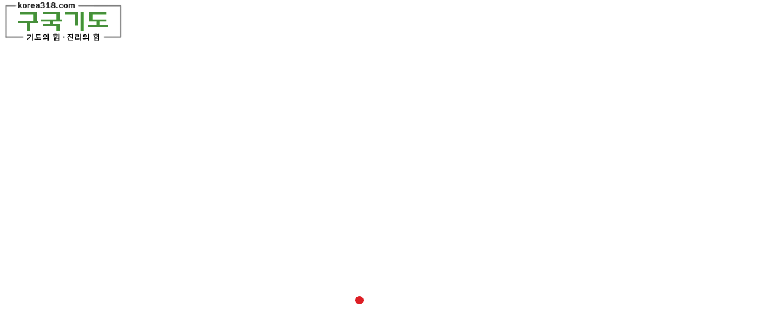

--- FILE ---
content_type: text/html
request_url: http://korea318.com/inc/logo.asp
body_size: 1627
content:
<!DOCTYPE HTML>
<html lang="ko">
  <TITLE> 우측배너</TITLE>
  <meta charset="euc-kr" />
	<script type="text/javascript" src="/inc/scripts.js"></script>	
	<script type="text/javascript" src="/inc/jquery-1.8.3.min.js"></script>
	<script type="text/javascript" src="/inc/jquery.slides.js"></script>
	<style type="text/css">
		/* 메인 이미지 움직임*/
		html,body,ul,ol,li,p,dl,dt,dd,table,th,td{margin:0px;padding:0px;}

		#Slide {
			position: relative;
			width: 214px;
			height: 70px;
			margin: 0 0 0px 0px;
			padding: 0px;
			top:0;
			left:0;	
		}								
		#Slide #list li {
			position: absolute;
			top: 0;
			left: 1;
		}							
		#Slide #Navi {
			position: absolute;
			top: 500px;
			left: 600px;
		}								
		#Slide #Navi li {
			display: inline;
			padding: 0px;
		}							
		#Slide #Navi li a {
			background: #ffffff;
			width: 14px;
			height: 14px;
			display: block;
			float: left;
			overflow: hidden;
			margin-right: 10px;
			padding: 0;
			text-indent: -9999px;
			text-decoration: none; 
			border-radius:10px;
		}								
		#Slide #Navi li a.current,
		#Slide #Navi li a:hover {
			background: #DD1E25;
			border-radius:10px;
		}						
	</style>				

 </head>

 <body style="padding:0px; margin:0px;" leftmargin="0" topmargin="0">	
						
		<div id="Slide">	
			<ul id="list">
				<li><a href="/" target="_top"><img src="/images/logo12_1.gif" alt="" class="img" border="0" /></a></li>	
				<li><a href="/" target="_top"><img src="/images/logo12_3.gif" alt="" class="img" border="0" /></a></li>	
			</ul>	
		</div>				

 </body>
</html>

--- FILE ---
content_type: application/javascript
request_url: http://korea318.com/inc/jquery.slides.js
body_size: 1982
content:
/* -------------------------------------------									
------------------------------------------- */							
							
var fadeTime = 1000;							
var delayTime = 6000;							
var autoFlg = true;							
var NaviFlg = true;							
var currentNo = 0;							
var oldNo = 0;							
var imageLength;							
var tid;							
								
$(function()							
{							
	imageLength = $("#Slide ul > li").size();							
								
	if (imageLength < 2) return;							
								
	$("ul#list li").hide();							
	$("ul#list li:eq(0)").fadeIn(1000);							
							
	if (NaviFlg)							
	{							
		$("#Slide ul#list").after("<ul id=\"Navi\"></ul>");							
		for (i = 0; i < imageLength; i++)							
		{							
			$("ul#Navi").append("<li id=\"imageNo_" + i + "\"><a href=\"javascript:void(0);\">" + eval(i + 1) + "</a></li>");							
		}							
		$("ul#Navi li a:eq(" + currentNo + ")").addClass("current");							
									
		$("ul#Navi li").click(function()							
		{							
			var targetNo = $(this).attr("id").replace("imageNo_", "");							
			if (targetNo != currentNo)							
			{							
				oldNo = currentNo;							
				currentNo = targetNo;							
				changeImage();							
				if (autoFlg)							
				{							
					clearInterval(tid);							
					tid = setInterval("setNo()",delayTime);							
				}							
			}							
		});							
	}							
	if (autoFlg) tid = setInterval("setNo()",delayTime);							
});							
							
function setNo()							
{							
	oldNo = currentNo;							
	currentNo++;							
	if (currentNo >= imageLength)							
	{							
		currentNo = 0;							
	}							
	changeImage();							
}							
								
function changeImage()							
{									
	$("ul#list li:eq(" + oldNo + ")").fadeOut(fadeTime);							
	$("ul#list li:eq(" + currentNo + ")").fadeIn(fadeTime);							
								
	if (NaviFlg)							
	{							
		$("ul#Navi li a:eq(" + oldNo + ")").removeClass("current");							
		$("ul#Navi li a:eq(" + currentNo + ")").addClass("current");							
	}							
}							


--- FILE ---
content_type: application/javascript
request_url: http://korea318.com/inc/scripts.js
body_size: 2199
content:
	<!--//
	function MM_findObj(n, d) { //v4.01
	  var p,i,x;  if(!d) d=document; if((p=n.indexOf("?"))>0&&parent.frames.length) {
		d=parent.frames[n.substring(p+1)].document; n=n.substring(0,p);}
	  if(!(x=d[n])&&d.all) x=d.all[n]; for (i=0;!x&&i<d.forms.length;i++) x=d.forms[i][n];
	  for(i=0;!x&&d.layers&&i<d.layers.length;i++) x=MM_findObj(n,d.layers[i].document);
	  if(!x && d.getElementById) x=d.getElementById(n); return x;
	}
      
      function MM_showHideLayers() { //v3.0
        var i,p,v,obj,args=MM_showHideLayers.arguments;
        for (i=0; i<(args.length-2); i+=3) if ((obj=MM_findObj(args[i]))!=null) { v=args[i+2];
        if (obj.style) { obj=obj.style; v=(v=='show')?'visible':(v='hide')?'hidden':v; }
        obj.visibility=v; }
      }
      
      function MM_reloadPage(init) {  //reloads the window if Nav4 resized
        if (init==true) with (navigator) {if ((appName=="Netscape")&&(parseInt(appVersion)==4)) {
        document.MM_pgW=innerWidth; document.MM_pgH=innerHeight; onresize=MM_reloadPage; }}
        else if (innerWidth!=document.MM_pgW || innerHeight!=document.MM_pgH) location.reload();
      }
      MM_reloadPage(true);
      
      function MM_openBrWindow(theURL,winName,features) { //v2.0
        window.open(theURL,winName,features);
      }
      
      function MM_jumpMenu(targ,selObj,restore){ //v3.0
        eval(targ+".location='"+selObj.options[selObj.selectedIndex].value+"'");
        if (restore) selObj.selectedIndex=0;
      }
      function MM_swapImgRestore() { //v3.0
        var i,x,a=document.MM_sr; for(i=0;a&&i<a.length&&(x=a[i])&&x.oSrc;i++) x.src=x.oSrc;
      }
      function MM_swapImage() { //v3.0
        var i,j=0,x,a=MM_swapImage.arguments; document.MM_sr=new Array; for(i=0;i<(a.length-2);i+=3)
        if ((x=MM_findObj(a[i]))!=null){document.MM_sr[j++]=x; if(!x.oSrc) x.oSrc=x.src; x.src=a[i+2];}
      }

	function MM_preloadImages() { //v3.0
	  var d=document; if(d.images){ if(!d.MM_p) d.MM_p=new Array();
		var i,j=d.MM_p.length,a=MM_preloadImages.arguments; for(i=0; i<a.length; i++)
		if (a[i].indexOf("#")!=0){ d.MM_p[j]=new Image; d.MM_p[j++].src=a[i];}}
	}
//	-->
